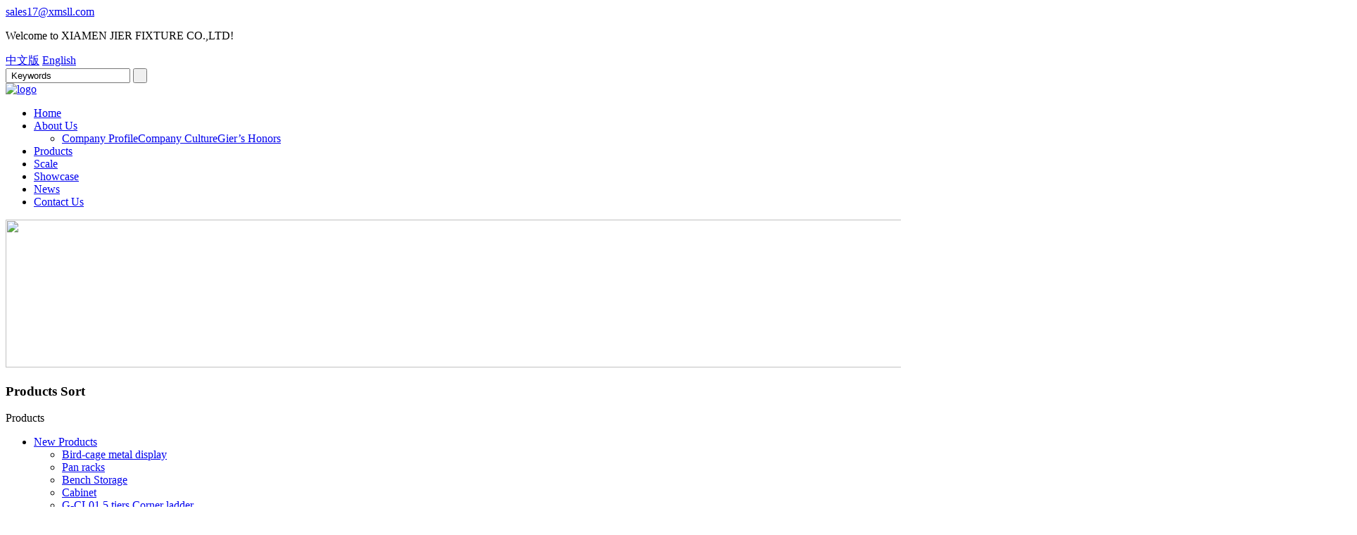

--- FILE ---
content_type: text/html
request_url: http://www.xmgier.com/en/products/106.htm
body_size: 5411
content:
<!DOCTYPE html>
<html>
<head>
<title>G-DS05 Beverage rack 3 --- XIAMEN GIER FIXTURE CO.,LTD</title>
<meta http-equiv="Content-Type" content="text/html; charset=utf-8" />
<meta name="keywords" content="XIAMEN GIER FIXTURE CO.,LTD" />
<meta name="description" content="XIAMEN GIER FIXTURE CO.,LTD" />
<meta name="author" content="XIAMEN GIER FIXTURE CO.,LTD" />
<link rel="shortcut icon" href="http://www.xmgier.com/favicon.ico" type="image/x-icon" />
<link rel="icon" href="http://www.xmgier.com/favicon.ico" type="image/x-icon" />
<link rel="alternate" type="application/rss+xml" href="/en/rss/rss_products.xml" title="RSS 2.0 for (XIAMEN GIER FIXTURE CO.,LTD)G-DS05 Beverage rack 3" />
<link rel="alternate" type="application/atom+xml" href="/en/atom/atom_products.xml" title="Atom 1.0 for (XIAMEN GIER FIXTURE CO.,LTD)G-DS05 Beverage rack 3" />
<link rel="stylesheet" type="text/css" href="/templates/css_style/layout.css" />
<script src="/jscript/png.js"></script>
<script type="text/javascript" src="/jscript/more_sort.js"></script>
<script type="text/javascript" src="/jscript/public.js"></script>
<script type="text/javascript" src="/jscript/usefor_user.js"></script>
<script type="text/javascript" src="/jscript/ajax.js" language="javascript"></script>
<script type="text/javascript" src="/jscript/new_common.js" language="javascript"></script>
<script type="text/javascript" src="/jscript/swfobject.js"></script>
<script type="text/javascript" src="/jscript/domtab.js" language="javascript"></script>
<script type="text/javascript" src="/templates/jscript/temp_public.js" language="javascript"></script>
<script type="text/javascript" src="/onlinejs/siteedit_initjs.asp"></script>
<script type="text/javascript" src="/templates/jscript/menu/jquery.min.js">
</script>
<script type="text/javascript" src="/templates/jscript/menu/ddsmoothmenu.js">
</script>
<script type="text/javascript" src="/templates/jscript/banner/jquery-1.4.4.min.js"></script>
<script type="text/javascript" src="/templates/jscript/banner/slides.min.jquery.js"></script>
<script type="text/javascript" src="/templates/jscript/banner/banner.js"></script>
<script type="text/javascript">
$(document).ready(function(){
	function mofinebanner(){
		var h,bh;
		w = $(window).width();
		bw=(w-$(".p_banner").outerWidth());
		$(".p_banner").css("margin-left",bw/2);
	}
	$(window).resize(function() {
		mofinebanner();
	});
	mofinebanner();
})
</script>
</head>
<body>
<div class="header">
<div class="topline">
<div class="mauto">
<div class="tmail" id="com_singles_tmail" editok="online"><div><a href="mailto:sales1@xmsll.com" target="_self">sales17@xmsll.com</a></div></div>
<div class="ttxt" id="com_singles_ttxt" editok="online"><p>Welcome to XIAMEN JIER FIXTURE CO.,LTD!</p></div>
<div class="lan">
<a href="/?lan=cn_1">中文版</a>
<a href="/?lan=en_2">English</a>
</div>
<div class="search">
<form id="productSearch" name="productSearch" action="/en/products.htm" method="get">
<input type="hidden" id="action" name="action" value="search" />
<input type="text" id="keywords" value=" Keywords " onClick="this.value='';focus()" name="keywords" class="tsk" />
<input type="submit" value=" " class="submit" onClick="PSearch()" id="btnSearch" />
</form>
</div>
</div>
</div>
<div class="clear">
</div>
<div class="header_in">
<div class="logo" id="com_logo" editok="online">
<a href="/">
<img src="/upload/weblogo/2017101711351147.png" alt="logo" />
</a>
</div>
<div class="i_nav" id="com_mainmenu" editok="online">
<div id="smoothmenu1" class="ddsmoothmenu">
<ul>
<li class="i_n01">
<a href="/en/index.htm" class="nava">Home</a>
</li>
<li class="i_n02">
<a href="/en/single/menu_33.htm?menuid=41" class="nava">About Us</a>
<ul>
<li>
<table cellspacing="0" cellpadding="0" border="0">
<a href="/en/single/menu_51.htm?menuid=52">Company Profile</a>
<a href="/en/single/menu_47.htm?menuid=47">Company Culture</a>
<a href="/en/single/menu_48.htm?menuid=48">Gier’s Honors</a>
</table>
</li>
</ul>
</li>
<li class="i_n03">
<a href="/en/products.htm" class="navactive">Products</a>
</li>
<li class="i_n04">
<a href="/en/menu_38.htm?menuid=42" class="nava">Scale</a>
</li>
<li class="i_n05">
<a href="/en/menu_44.htm?menuid=45" class="nava">Showcase</a>
</li>
<li class="i_n06">
<a href="/en/news.htm" class="nava">News</a>
</li>
<li>
<a href="/en/single/menu_37.htm?menuid=43" class="nava">Contact Us</a>
</li>
</ul>
</div>
</div>
<div class="clear">
</div>
</div>
</div>
<div class="clear">
</div>
<div class="p_banner_box">
<div class="p_banner" id="com_thenm_banner" editok="online">
<div id="container">
<div id="example">
<div id="slides">
<div class="slides_container">
<div>
<a class="pimg_banner">
<img src="/upload/webbanner/2017102510020029.jpg" style="border:0px;width:1920px;height:210px" />
</a>
</div>
</div>
</div>
</div>
</div>
</div>
</div>
<div class="clear">
</div>
<div class="p_container">
<div class="p_container_in">
<div class="p_left">
<div class="edit_nullmodule" id="com_definedkeys_2" editok="online">
</div>
<div class="clear">
</div>
<div class="sidebar" id="com_sort_products" editok="online">
<div class="sortnavt">
<h3> Products Sort </h3>
<span>Products</span>
</div>
<div class="sidebar_l">
<ul class="sortnavul">
<li class="btn sortnavli">
<a href="/en/products/s-25.htm" title="" class="sortnava">
<span>New Products</span>
</a>
<ul class="sortsubnavcontainer">
<li>
<a href="/en/products/s-43.htm" target="">
<span>Bird-cage metal display</span>
</a>
</li>
<li>
<a href="/en/products/s-42.htm" target="">
<span>Pan racks</span>
</a>
</li>
<li>
<a href="/en/products/s-47.htm" target="">
<span>Bench Storage</span>
</a>
</li>
<li>
<a href="/en/products/s-46.htm" target="">
<span>Cabinet</span>
</a>
</li>
<li>
<a href="/en/products/s-45.htm" target="">
<span>G-CL01 5 tiers Corner ladder</span>
</a>
</li>
<li>
<a href="/en/products/s-44.htm" target="">
<span>Shelving Rack</span>
</a>
</li>
</ul>
</li>
<li class="sortnavli">
<a href="/en/products/s-27.htm" target="" class="sortnava">
<span>Metal Wire Display Stand</span>
</a>
</li>
<li class="sortnavli">
<a href="/en/products/s-28.htm" target="" class="sortnava">
<span>G-B04 Bathroom cabinet</span>
</a>
</li>
<li class="sortnavli">
<a href="/en/products/s-29.htm" target="" class="sortnava">
<span>G-H01 TV table</span>
</a>
</li>
<li class="sortnavli">
<a href="/en/products/s-30.htm" target="" class="sortnava">
<span>G-H02</span>
</a>
</li>
<li class="sortnavli">
<a href="/en/products/s-31.htm" target="" class="sortnava">
<span>G-H03 door cabinet</span>
</a>
</li>
<li class="sortnavli">
<a href="/en/products/s-32.htm" target="" class="sortnava">
<span>G-RR01 Rug area show rack</span>
</a>
</li>
<li class="sortnavli">
<a href="/en/products/s-33.htm" target="" class="sortnava">
<span>G-WT01 Wine tower</span>
</a>
</li>
<li class="sortnavli">
<a href="/en/products/s-34.htm" target="" class="sortnava">
<span>Hall tree cabinets</span>
</a>
</li>
<li class="sortnavli">
<a href="/en/products/s-35.htm" target="" class="sortnava">
<span>Laptop table</span>
</a>
</li>
<li class="sortnavli">
<a href="/en/products/s-36.htm" target="" class="sortnava">
<span>Slatwall racks</span>
</a>
</li>
<li class="sortnavli">
<a href="/en/products/s-37.htm" target="" class="sortnava">
<span>Tray table</span>
</a>
</li>
<li class="sortnavli">
<a href="/en/products/s-38.htm" target="" class="sortnava">
<span>Wine rack</span>
</a>
</li>
<li class="sortnavli">
<a href="/en/products/s-39.htm" target="" class="sortnava">
<span>work table</span>
</a>
</li>
<li class="sortnavli">
<a href="/en/products/s-40.htm" target="" class="sortnava">
<span>Brandreth</span>
</a>
</li>
<li class="sortnavli">
<a href="/en/products/s-41.htm" target="" class="sortnava">
<span>Shoe rack</span>
</a>
</li>
</ul>
</div>
<script type="text/javascript">
			//定义contents 组数为所有将要显示的内容
			var contents = document.getElementsByClassName('sortsubnavcontainer');
			//定义contents 组数为所有标题，也是可点击展开的按钮
			var toggles = document.getElementsByClassName('btn');
			//调用moofx JS库
			var myAccordion = new fx.Accordion(
			toggles, contents, {opacity: true, duration: 400}   //opacity确定是否有alpha透明变化,duration确定动作所有时间
			);
			myAccordion.showThisHideOpen(contents[0]);  //默认打开第一个内容
		</script>
</div>
<div class="clear">
</div>
<div class="pl_contact" id="com_singles_pl_contact" editok="online"></div>
<div class="clear">
</div>
<div class="edit_nullmodule" id="com_definedkeys_3" editok="online">
</div>
<div class="p_left_lb">
</div>
</div>
<div class="p_right">
<div class="edit_nullmodule" id="com_definedkeys_1" editok="online">
</div>
<div class="clear">
</div>
<div class="title05" id="com_pmodule_the_viewtitle" editok="online">
<h3 class="yahei"> Products Details </h3>
<div class="p_path">
<a href="/" class="phome">Home</a> &gt; <a id="position_nowtitle">Products</a></div>
</div>
<div class="p_content">
<div id="com_pmodule_products_list" editok="online" class="content">
<div class="productview">
<h1 class="producttitle">G-DS05 Beverage rack 3</h1>
<div class="productinfos">
<ul />
</div>
<div class="productremark">
<p class="title"></p><script type="text/javascript" src="/ajax_asp/api_plus/view_permissions.asp?menuid=14&id=106"></script>
<div style="text-align: center;"><img src="/upload/ueditor/image/20171020/15084706759807707.jpg"/></div><div>Maximize your cold box space by feeding single serv 187ml bottles or cans above the 4-Pack.
&nbsp; &nbsp; &nbsp;<br/>&nbsp; Description:<br/>Universal folding design;<br/>Fits variety of cans and mini bottles;<br/>Gravity feed shelf (22&quot;x18&quot;);<br/>Up to 24 bottles or cans per shelf;<br/>No tool assembling;<br/>Easy to stock and restock;<br/></div>
<script type="text/javascript" src="/ajax_asp/countview_hits.asp?menuid=14&id=106"></script>
</div>
<div class="prevnext"> 
            <span class="prevrecord">previous item: <a href="/en/products/107.htm" title="G-DS04 Beverage rack 2">G-DS04 Beverage rack 2</a>
</span>
<span class="nextrecord">next item: <a href="/en/products/105.htm" title="G-DS05 Beverage rack 3">G-DS05 Beverage rack 3</a>
</span>
</div>
</div>
</div>
</div>
<div class="clear">
</div>
<div class="edit_nullmodule" id="com_definedkeys_4" editok="online">
</div>
<div class="clear">
</div>
</div>
<div class="clear">
</div>
</div>
<div class="clear">
</div>
</div>
<div class="clear">
</div>
<div class="footer">
<div class="fbox">
<div class="flogo" id="com_singles_flogo" editok="online"><p><img src="/upload/ueditor/image/20171023/15087279007673887.png"/></p><br/></div>
<dl class="footer_nav">
<dt> Navigation </dt>
<dd id="com_othermenu" editok="online">
<li><a href="/en/index.htm" class="othermenu_a">Home</a></li>
<li><a href="/en/single/menu_33.htm?menuid=41" class="othermenu_a">About Us</a></li>
<li><a href="/en/products.htm" class="othermenu_a">Products</a></li>
<li><a href="/en/menu_38.htm?menuid=42" class="othermenu_a">Scale</a></li>
<li><a href="/en/menu_44.htm?menuid=45" class="othermenu_a">Showcase</a></li>
<li><a href="/en/news.htm" class="othermenu_a">News</a></li>
<li><a href="/en/single/menu_37.htm?menuid=43" class="othermenu_a">Contact Us</a></li>
</dd>
</dl>
<div class="f_contact" id="com_singles_contact" editok="online">
<h3>Contact Us</h3><div>XIAMEN GIER&nbsp;FIXTURE CO.,LTD <span class="cio1">0086-592-6891820</span><span class="cio4">0086-592-6891785</span><span class="cio2"><a href="mailto:sales1@xmsll.com">sales1@xmsll.com</a></span><span class="cio3">NO.18，Xiafei Road,Haicang District,Xiamen,Fujian,China 361026</span></div></div>
<div class="fewm" id="com_singles_fewm" editok="online">
<h3>Follow Me</h3>
<span></span>
</div>
<div class="clear">
</div>
</div>
<div class="clear">
</div>
</div>
<div class="clear">
</div>
<div class="copyright" id="com_copyright" editok="online"><div>Copyright XIAMEN GIER&nbsp;FIXTURE CO.,LTD.</div><script type="text/javascript" language="javascript">changeNoImage();</script>
</div>
<div class="jsq" id="com_webcounter" editok="online">
<span id="com_webcounter" editok="online"> 
		</span>
</div>
<div class="actGotop">
<span class="ico">
</span>
</div>
<div class="m_background" id="com_rotationbg" editok="online">
</div>
<script type="text/javascript">
            var bg_obj="main_container";
            var theimgs=new Array();
            var bg_type=0;	//0表示背景图片，1表示背景颜色
            var rotation_time=6000;	//表示背景轮换的间隔时间
            
            if(window.attachEvent)
            {
                window.attachEvent('onload',auto_chgbg);
            }
            else if(window.addEventListener)
            {
                window.addEventListener('load',auto_chgbg,false);
            }
            </script>
<div class="clear">
</div>
<div id="com_adsinfo" editok="online"> 
						    </div>
<div class="edit_box" id="quickEditor" style="display: none; position: absolute;z-index:101;">
<div class="edit_mask" style="z-index: 1001;" id="edit_mask" onmousedown="mouseDown()" onMouseOut="mouseOut(this);" title="双击编辑内容"></div>
<div class="edit_btn_bar">
<img alt="点击编辑内容" id="imgEditIco" src="/onlinecss/images/editor_02.gif" onClick="" />
<img alt="点击编辑标题" id="imgEditTit" src="/onlinecss/images/edit_titico.gif" onClick="" />
<a href="#"><img alt="向上移动" id="imgBtnUp" src="/onlinecss/images/editor_03.gif" onClick="" /></a>
<a href="#"><img alt="向下移动" id="imgBtnDown" src="/onlinecss/images/editor_04.gif" onClick="" /></a>
<img alt="点击新增模块" id="imgBtnAdd" src="/onlinecss/images/module_add.gif" onClick="" />
<a href="#"><img alt="点击删除" id="imgBtnDel" src="/onlinecss/images/editor_del.gif" onClick="" /></a>
</div>
</div>
<a id="moveActiveObj" href="#" style="display: none;"></a>
<div class="popCloseBtn" id="popCloseBtn" style="display:none;" title="点击这里自动隐藏" onclick="displayNoneObj(this)"><a href="javascript:void(0);" title="关闭返回" onclick="popwin.Close()"><img src="/onlinecss/images/popbtm_close.gif" />关闭返回</a></div>
<script src="/onlinejs/popeditwin/popscrollfloat.js" type="text/javascript"></script>
<script src="/onlinejs/popeditwin/untilcommon.js" type="text/javascript"></script>
<script src="/onlinejs/popeditwin/windowclass.js" type="text/javascript"></script>
<script src="/onlinejs/popeditwin/onlineedit_page.js" type="text/javascript"></script>
<script src="/onlinejs/siteedit_config.asp?nmindex=products_32_60_10" type="text/javascript"></script>
<script src="/onlinejs/siteedit_overjs.asp" language="javascript" type="text/javascript"></script>
<script src="/templates/jscript/wow.min.js">
</script>
<script>
if (!(/msie [6|7|8|9]/i.test(navigator.userAgent))){
	new WOW().init();
};
//返回顶部
$(function(){	
	$(window).scroll(function() {		
		if($(window).scrollTop() >= 100){ //向下滚动像素大于这个值时，即出现~
			$('.actGotop').fadeIn(500); //淡入的时间，越小出现的越快~
		}else{    
			$('.actGotop').fadeOut(500); //淡出的时间，越小消失的越快~
		}  
	});
	$('.actGotop').click(function(){$('html,body').animate({scrollTop: '0px'}, 800);}); //火箭动画停留时间，越小消失的越快~
});
</script>
</body>
</html>


--- FILE ---
content_type: text/html; Charset=utf-8
request_url: http://www.xmgier.com/ajax_asp/countview_hits.asp?menuid=14&id=106
body_size: 196
content:

            if(document.getElementById("show_countview"))
            {
            	document.getElementById("show_countview").innerHTML="382";
            }
            

--- FILE ---
content_type: application/javascript
request_url: http://www.xmgier.com/onlinejs/popeditwin/untilcommon.js
body_size: 8721
content:
//获取页面上的对象
function $getbyid(id)
{
    var obj=document.getElementById(id);
    if(obj=="undifined")
	{
        obj=null;
	}
    return obj;
}
// end with 
String.prototype.endWith=function(str)
{
    if(str==null||str==""||this.length==0||str.length>this.length)
	{
        return false;
    }
    if(this.substring(this.length-str.length)==str)
	{
        return true;
    }
    else
	{
        return false;
    }
    return true;
}
//start with
String.prototype.startWith=function(str)
{
    if(str==null||str==""||this.length==0||str.length>this.length)
	{
        return false;
    }
    if(this.substr(0,str.length)==str)
	{
        return true;
    }
    else
	{
        return false;
    }
    return true;
}
//去除字符串左右空格
String.prototype.Trim  =  function()
{
    return  this.replace(/(^\s*)|(\s*$)/g,  "");
}
//HTML符号转换
String.prototype.ToString  =  function()
{
    return  this.replace("<","&lt;").replace(">","&gt;");
}

//判断字符串是否为空
String.prototype.isEmpty = function()
{
    return this.Trim().length ==0 ? true : false;
}
function isEmpty(id){
    return $getbyid(id).value.isEmpty();
}

//判断是否是电子邮箱
String.prototype.isEmail = function()
{
    try
	{
        var pattern=/^(([a-zA-Z\-_0-9]+[a-zA-Z\-_0-9\.]+)@[a-zA-Z\-_ 0-9]+\.([a-zA-Z]+(\.)?)?[a-zA-Z]+)$/;
        return pattern.test(this.Trim());
    }
    catch(e)
	{
        return false;
    }
}
function isEmail(id){
    return $getbyid(id).value.isEmail();
}

//判断字符串是否由字母数字组合
String.prototype.isCharAndNum = function()
{
    try
	{
        var pattern=/^([a-z A-Z 0-9]+)$/;
        return pattern.test(this.Trim());
    }
    catch(e)
	{
        return false;
    }
}

//判断字符串的真实长度(中文和全角的字符算两个字节)
String.prototype.RealLength=function()
{
    var str = this.Trim().split('');
    var length = 0;
    for(var i=0;i<str.length;i++)
	{
        length += 1;
        if(str[i].isExistSpecialChar())
		{
            length += 1;
        }
    }
    return length;
}
//判断字符长度的区域
String.prototype.RealLengthBetween=function(min,max)
{
    var len = this.Trim().RealLength();
    if(len<min || len>max)
	{
        return false;
	}
    return true;
}
//判断字符串是否含有中文或者全角的字符
String.prototype.isExistSpecialChar  =  function()
{
    return escape(this).indexOf("%u") == "-1" ? false : true;
}
//判断字符串是否为英文、数字或符号‘-’
String.prototype.CheckIfEnglish = function()
{ 
	var String=this.Trim();
	var Letters = "ABCDEFGHIJKLMNOPQRSTUVWXYZabcdefghijklmnopqrstuvwxyz1234567890-";
	var i;
	var c;
	if(String.charAt( 0 )=='-')
	{
		return false;
	}
	if( String.charAt( String.length - 1 ) == '-' )
	{
		return false;
	}
	for( i = 0; i < String.length; i ++ )
	{
		c = String.charAt( i );
		if (Letters.indexOf( c ) < 0)
		{
			return false;
		}
	}
	return true;
}

//判断字符串长度是否匹配规定
String.prototype.checkLengthMatch=function(min,max)
{
	var str=this.Trim();
	var length=str.length;
	if(length<min || max<length)
	{
		return false;
	}
	return true;
}
function checkLengthMatch(id,min,max)
{
	return $getbyid(id).value.checkLengthMatch(min,max);
}

//判断用户名是否合法
String.prototype.checkUserNameRight=function()
{
	try
	{
		var pattern=/^([a-zA-Z]+)$/
		return pattern.test(this.Trim());
	}
	catch(e)
	{
		return false;
	}
}
function checkUserNameRight(id)
{
	return $getbyid(id).value.checkUserNameRight();
}

//判断密码是否合法
String.prototype.checkPasswordRight=function(){
	try
	{
		var pattern=/[a-zA-Z0-9]/;
		return pattern.test(this.Trim());
	}
	catch(e)
	{
		return false;
	}
}
function checkPasswordRight(id)
{
	return $getbyid(id).value.checkPasswordRight();
}

//判断两次密码输入是否一致
String.prototype.confirmPassword=function(firPassword)
{
	if(firPassword!=this.Trim())
	{
		return false
	}
	return true;
}
function confirmPassword(fid,sid)
{
	return $getbyid(sid).value.confirmPassword($getbyid(fid).value.Trim());
}

//判断姓名是否合法
String.prototype.checkNameRight=function(){
	try
	{
		var pattern=/[\u4e00-\u9fa5]{2,5}|(^[a-zA-Z]+[\s.]?([a-zA-Z]+[\s.]?){0,4}[a-zA-Z]$)/;
		return pattern.test(this.Trim());
	}
	catch(e)
	{
		return false;
	}
}
function checkNameRight(id)
{
	return $getbyid(id).value.checkNameRight();
}

//判断是否包含特殊字符
function isContainSpecialChar(id){
    var tx = $getbyid(id).value;
    var pattern=/^([^`~!#$%<>@*\^?()+=\|{}\[\]\"\'\?/\\]+)$/;
	return !pattern.test(tx.Trim());
}

//判断域名是否正确
function checkDomainRight(id)
{
    var bReturn = true;
    var obj=$getbyid(id);
    
    if(obj.value.RealLength() >1024)
	{
        return false;
	}
        
    var list = obj.value.split('.');
    if(list.length < 2)
	{
        return false;
	}
     
    for(var i=0;i<list.length;i++)
	{
        if(list[i].RealLength() == 0 || list[i].RealLength()>64){
            bReturn = false;
            break;
        }
    }
    if(list[list.length-1].RealLength()>4 || list[list.length-1].RealLength()<2)
	{
        return false;
	}
        
    if(bReturn == true)
	{
        var pattern=/^([^~!#$\s%@&*^?(){}_<>,:'￥+=\"\[\];|]*)$/;
	    flag=pattern.test(obj.value.Trim());
	    if(!flag)
	    {		
		    bReturn = false;
	    }
	}        
    return bReturn;
}

//判断字符串是否为电话号码
String.prototype.checkPhone=function()
{
    try
    {
        var pattern = /(^[0-9]{3,4}\-[0-9]{3,8}$)|(^[0-9]{3,8}$)|(^\([0-9]{3,4}\)[0-9]{3,8}$)|(^0{0,1}1[0-9]{10}$)/;
        return pattern.test(this.Trim());
    }
    catch(e)
    {
        return false;
    }
}
function checkPhone(id)
{
    return $getbyid(id).value.checkPhone();
}

//判断字符串是否为邮政编码
String.prototype.checkCode=function()
{
    try
    {
        var pattern = /^[1-9]{1}(\d){5}$/;
        return pattern.test(this.Trim());
    }
    catch(e)
    {
        return false;
    }
}
function checkCode(id)
{
    return $getbyid(id).value.checkCode();
}

//判断是否是IPV4
String.prototype.isIpV4 = function()
{
    try
	{
        var pattern=/^(25[0-5]|2[0-4][0-9]|[0-1]{1}[0-9]{2}|[1-9]{1}[0-9]{1}|[1-9])\.(25[0-5]|2[0-4][0-9]|[0-1]{1}[0-9]{2}|[1-9]{1}[0-9]{1}|[1-9]|0)\.(25[0-5]|2[0-4][0-9]|[0-1]{1}[0-9]{2}|[1-9]{1}[0-9]{1}|[1-9]|0)\.(25[0-5]|2[0-4][0-9]|[0-1]{1}[0-9]{2}|[1-9]{1}[0-9]{1}|[0-9])$/;
	    return pattern.test(this.Trim());
	}
	catch(e){
	    return false;
	}	
}
function checkIsIpV4(id)
{
    return $getbyid(id).value.isIpV4();
}

//设置操作结果提示
function SetActionResult(id,bDislpay,success,msg)
{
    var obj = $getbyid(id);
    obj.className = success ? "succeed" : "erro";
    obj.style.display = bDislpay ? "block" : "none";
    if(msg != null)
	{
        obj.innerHTML = "<div><span></span><p>"+msg+"</p></div>";
	}
}

//检查文件格式是否匹配
function checkImgType(id)
{    
    var filename=$getbyid(id).value;
    var allImgExt=$getbyid(id)["accept"];
    var fileExt=filename.substr(filename.lastIndexOf(".")+1).toLowerCase();    
    if(allImgExt.indexOf(","+fileExt+",")==-1)
    {
		return false;
    }
    return true;
}

//检测提示框
var chkpopFlag;
var IframeChkPopFlag;
function CheckChkPop(item,msg){
    chkpopFlag = false;
    item.focus();
    var pos = getAbsolutePos(item);
    var checkWin = document.createElement("DIV");
    checkWin.id = "autoPopChkWin";  
    if($getbyid(checkWin.id)!=null)document.body.removeChild($getbyid(checkWin.id));
    checkWin.style.position = "absolute";
    checkWin.style.zIndex = "10000";
    content = "<div class=\"outInputErro\">"
	      +"<div class=\"inputErro\">"
		  +"<div class=\"inInputErro\">"
		  +"<div class=\"pic\"></div>"
		  +msg
	      +"</div>"
		  +"<div class=\"footEdges\"></div>"
	      +"</div>"
          +"</div>"       
    checkWin.innerHTML = content;
    checkWin.style.left = pos.x + "px";    
    document.body.appendChild(checkWin);
    checkWin.style.top = pos.y - checkWin.offsetHeight-2 + "px";    
        
    document.body.onclick = function(e){
        e = e||window.event;
        var target = e.target || e.srcElement;
        var obj = $getbyid("autoPopChkWin");
        if(obj != null && chkpopFlag && target != obj && target.parentNode!= "undefined" && target.parentNode!=null && target.parentNode != obj && target.parentNode.parentNode != obj){
            document.body.removeChild(obj);          
        }        
        chkpopFlag = true;
    }
    item.onkeydown = document.body.onclick;
}
//提示文件上传错误的信息
function CheckFileIframeChkPop(item,f_x,f_y,msg){
    IframeChkPopFlag = true;
    removeFilesIframeChkPop();
    IframeChkPopFlag = false;
    var pos = getAbsolutePos(item);
    var checkWin = document.createElement("DIV");
    checkWin.id = "autoPopChkWin";  
    if($getbyid(checkWin.id)!=null)document.body.removeChild($getbyid(checkWin.id));
    checkWin.style.position = "absolute";
    checkWin.style.zIndex = "1000";
    content = "<div class=\"outInputErro\">"
	      +"<div class=\"inputErro\">"
		  +"<div class=\"inInputErro\">"
		  +"<div class=\"pic\"></div>"
		  +msg
	      +"</div>"
		  +"<div class=\"footEdges\"></div>"
	      +"</div>"
          +"</div>"       
    checkWin.innerHTML = content;
    checkWin.style.left = pos.x + f_x + "px";    
    document.body.appendChild(checkWin);
    checkWin.style.top = pos.y - checkWin.offsetHeight-2 + f_y + "px";
    document.body.onclick = removeFilesIframeChkPop;
    item.onkeydown = removeFilesIframeChkPop;
}
function removeFilesIframeChkPop(){
    try{
        var obj = $getbyid("autoPopChkWin");
        if(obj != null && IframeChkPopFlag){
            document.body.removeChild(obj);
        }    
        IframeChkPopFlag = true;
    }catch(oe){}
}
var intervalChkPop = null;
var intervalChkPop_Count = 0;
function ShowChkPop(){  
   
    if(intervalChkPop_Count==0)
        CheckChkPop($getbyid("imgClose"),"点击或按ESC键关闭窗口");
    
    intervalChkPop_Count ++;
        
    if(intervalChkPop == null){
        intervalChkPop = setInterval("ShowChkPop()",100);
    }
    if(intervalChkPop_Count==10){
        window.clearInterval(intervalChkPop);
        intervalChkPop = null;
        intervalChkPop_Count = 0;
        document.body.removeChild($getbyid("autoPopChkWin"));
    }
}


//获取标签对象位置
function getAbsolutePos(el) {
	var SL = 0, ST = 0;
	var rVal;
	if(el)
	{
		var is_div = /^div$/i.test(el.tagName);
		if (is_div && el.scrollLeft)
			SL = el.scrollLeft;
		if (is_div && el.scrollTop)
			ST = el.scrollTop;
		rVal = { x: el.offsetLeft - SL, y: el.offsetTop - ST ,w:0,h:0};
		
		var tmp = this.getAbsolutePos(el.offsetParent);
		rVal.x += tmp.x;
		rVal.y += tmp.y;
	}
	else
	{
		rVal = {x:0,y:0,w:0,h:0};
	}
	return rVal;
}
//获取标签对象位置
function getAbsolutePos2(el) {
	var SL = 0, ST = 0;
	var rVal;
	if(el)
	{
		var is_div = /^div$/i.test(el.tagName);
		if (is_div && el.scrollLeft)
			SL = el.scrollLeft;
		if (is_div && el.scrollTop)
			ST = el.scrollTop;
		rVal = { x: el.offsetLeft - SL, y: el.offsetTop - ST };
		if (el.offsetParent&&el.offsetParent.style.position=="relative") {
			var tmp = this.getAbsolutePos(el.offsetParent);
			rVal.x += tmp.x;
			rVal.y += tmp.y;
		}
	}
	return rVal;
}
//判断是否在容器中
function CompareIsInContainer(el,container) {
    if(el==container)
        return true;
	if (el.offsetParent) {
		if(getAbsolutePos(el.offsetParent))
		    return true;		 
	}	    
	return false;
}

//判断浏览器
var Explorer = function(){
    this.Name = navigator.appName;
    this.Version = navigator.appVersion;
    try{
    if(this.Name.Trim() == "Microsoft Internet Explorer"){
       this.Version = this.Version.split('(')[1].split(';')[1].split(' ')[2];
       this.Name = "IE";
    }else{
        this.Version = this.Version.split('(')[0];
    }
    }catch(e){
        this.Name = "IE";
        this.Version = "7.0";
    }
}

//返回时间随机文件名
function GetRadomFileName(path){
    var temp = path.split('.');
    var exten = temp[temp.length-1];
    var year,month,day,hours,minutes,seconds,ap;
    var intYear,intMonth,intDay,intHours,intMinutes,intSeconds;
    var today;
    today=new Date();
    intYear=today.getYear();
    intMonth=today.getMonth()+1;
    intDay=today.getDate();
    intHours=today.getHours();
    intMinutes=today.getMinutes();
    intSeconds=today.getSeconds();
    return intYear+""+intMonth+""+intDay+""+intHours+""+intMinutes+""+intSeconds+"."+exten;
}

//返回时间随机字符串
function GetRadomString(){
    var year,month,day,hours,minutes,seconds;
    var intYear,intMonth,intDay,intHours,intMinutes,intSeconds;
    var today;
    today=new Date();
    intYear=today.getYear();
    intMonth=today.getMonth()+1;
    intDay=today.getDate();
    intHours=today.getHours();
    intMinutes=today.getMinutes();
    intSeconds=today.getSeconds();
    return intYear+""+intMonth+""+intDay+""+intHours+""+intMinutes+""+intSeconds;

}
   
/*---------------------------------------------------
// 日期格式化   
// 格式 YYYY/yyyy/YY/yy 表示年份   
// MM/M 月份      
// dd/DD/d/D 日期   
// hh/HH/h/H 时间   
// mm/m 分钟   
// ss/SS/s/S 秒
---------------------------------------------------*/
Date.prototype.Format = function(formatStr)    
{    
    var str = formatStr;      
    str=str.replace(/yyyy|YYYY/,this.getFullYear());    
    str=str.replace(/yy|YY/,(this.getYear() % 100)>9?(this.getYear() % 100).toString():'0' + (this.getYear() % 100));    
   
    str=str.replace(/MM/,this.getMonth()>8?(this.getMonth()+1).toString():'0' + (this.getMonth()+1));    
    str=str.replace(/M/g,this.getMonth());    
     
    str=str.replace(/dd|DD/,this.getDate()>9?this.getDate().toString():'0' + this.getDate());    
    str=str.replace(/d|D/g,this.getDate());    
   
    str=str.replace(/hh|HH/,this.getHours()>9?this.getHours().toString():'0' + this.getHours());    
    str=str.replace(/h|H/g,this.getHours());    
    str=str.replace(/mm/,this.getMinutes()>9?this.getMinutes().toString():'0' + this.getMinutes());    
    str=str.replace(/m/g,this.getMinutes());    
   
    str=str.replace(/ss|SS/,this.getSeconds()>9?this.getSeconds().toString():'0' + this.getSeconds());    
    str=str.replace(/s|S/g,this.getSeconds());    
   
    return str;    
}    

function addFileType(filename,id)
{
    var filetype=$getbyid(id).value;
    return filename+filetype.substr(filetype.lastIndexOf(".")).toLowerCase();
}
function getFileName(id)
{
    var filename=$getbyid(id).value;
    return filename.substr(filename.lastIndexOf("\\")+1);
}

//-------重写Event支持火狐-------
function __firefox(){ 
    HTMLElement.prototype.__defineGetter__("runtimeStyle", __element_style); 
    window.constructor.prototype.__defineGetter__("event", __window_event); 
    Event.prototype.__defineGetter__("srcElement", __event_srcElement); 
} 
function __element_style(){ 
    return this.style; 
} 
function __window_event(){ 
    return __window_event_constructor(); 
} 
function __event_srcElement(){ 
    return this.target; 
} 
function __window_event_constructor(){ 
    if(document.all){ 
        return window.event; 
    } 
    var _caller = __window_event_constructor.caller; 
    while(_caller!=null){ 
        var _argument = _caller.arguments[0]; 
        if(_argument){ 
            var _temp = _argument.constructor; 
            if(_temp.toString().indexOf("Event")!=-1){ 
                return _argument; 
            } 
        } 
        _caller = _caller.caller; 
    } 
    return null; 
} 
if(window.attachEvent)
{
	
}
else if(window.addEventListener){ 
    __firefox(); 
} 
//-------重写Event支持火狐-------

document.onkeydown = function()
{
    if(event.keyCode == 27&&(parent.popwin.WinList.length>0&&parent.popwin.WinList[parent.popwin.WinList.length-1].id!="onlineEditObj"&&parent.popwin.WinList[parent.popwin.WinList.length-1].id!="SystemLoadingID")){
        parent.popwin.Close();                                        
    }
}

function CheckAll(form)
{
  for (var i=0;i<form.elements.length;i++)
  {
       var e = form.elements[i];
       if (e.name != 'chkall'&& e.name!='chkother' && e.type=="checkbox")
           e.checked = form.chkall.checked;
  }
}
function IsCheckAll(form)
{
    var count=0;
    var count1=0;
    for (var i=0;i<form.elements.length;i++)
    {
        var e = form.elements[i];
        if (e.name != 'chkall'&& e.name!='chkother'&& e.name.indexOf('rptProductItem')< 0 && e.type=="checkbox")
        {
            count1=count1+1;
            if(e.checked)
            {
                count=count+1;
            }
        }
    }
    if(count==count1)
    {
        $getbyid("chkall").checked=true;
    }else
    {
        $getbyid("chkall").checked=false;
    }
}
function checkother(form)
{
    for (var i=0;i<form.elements.length;i++)
    {
        var e = form.elements[i];
        if (e.name != 'chkall'&& e.name!='chkother' && e.type=="checkbox")
        {
            e.checked=!e.checked;
        }
    }
    IsCheckAll(form);
}
//设置Frame内容
function SetFrame(url,parametersname,parameters,text,menusort,flag){
    var href=url;
    var querystring="";
    for(var i=0;i<parametersname.length;i++)
    {
        if(i==0)
            querystring += "?";
        if(parametersname[i]==null||parameters[i]==null)
            break;
        querystring += parametersname[i] + "=" + parameters[i];
        if(i!=parametersname.length-1)
            querystring += "&";
    }
    href+=querystring;
    window.parent.Goto(href,text,window.parent.GV.menuSort[menusort],flag);
}
//设置input text属性
function SetAutoComplete(flag){
    if(flag){
        flag = "on";
    }
    else{
        flag = "off";
    }
    var inputs = document.getElementsByTagName("input");
    for(var i = 0 ;i<inputs.length;i++){
        if(inputs[i].type=="text"){
            inputs[i].setAttribute("autocomplete",flag);
        }
    }
}
//返回对象的“最终样式”属性值
function getCss(obj,css){
	return obj.currentStyle?obj.currentStyle[css]:document.defaultView.getComputedStyle(obj,false)[css];
}


function getPageSize()
{
	var winDoc=eval(document);
	var xScroll, yScroll;
	if (window.innerHeight && window.scrollMaxY)
	{  
		xScroll = winDoc.body.scrollWidth;
		yScroll = window.innerHeight + window.scrollMaxY;
	}
	else if (winDoc.body.scrollHeight > winDoc.body.offsetHeight)
	{
		xScroll = winDoc.body.scrollWidth;
		yScroll = winDoc.body.scrollHeight;
	}
	else
	{
		xScroll = winDoc.body.offsetWidth;
		yScroll = winDoc.body.offsetHeight;
	}
	
	var windowWidth, windowHeight;
	if (self.innerHeight) 
	{
		windowWidth = self.innerWidth;
		windowHeight = self.innerHeight;
	} 
	else if (winDoc.documentElement && winDoc.documentElement.clientHeight) 
	{ 
		windowWidth = winDoc.documentElement.clientWidth;
		windowHeight = winDoc.documentElement.clientHeight;
	} 
	else if (winDoc.body) 
	{ 
		windowWidth = winDoc.body.clientWidth;
		windowHeight = winDoc.body.clientHeight;
	}  
	
	//判断页面高度与窗口高度的比较
	if(yScroll < windowHeight)
	{
		pageHeight = windowHeight;
	}
	else 
	{ 
		pageHeight = yScroll;
	}
	
	if(xScroll < windowWidth)
	{  
		pageWidth = windowWidth;
	}
	else 
	{
		pageWidth = xScroll;
	}
	
	arrayPageSize = new Array(pageWidth,pageHeight,windowWidth,windowHeight);
	return arrayPageSize;
}

function getDimensions() {
	var winWidth = 0;
	var winHeight = 0;
	try {
		//获取窗口宽度
		if (window.innerWidth) {
			winWidth = window.innerWidth;
		} else if ((document.body) && (document.body.clientWidth)) {
			winWidth = document.body.clientWidth;
		}
		//获取窗口高度
		if (window.innerHeight) {
			winHeight = window.innerHeight;
		} else if ((document.body) && (document.body.clientHeight)) {
			winHeight = document.body.clientHeight;
		}
		//通过深入Document内部对body进行检测，获取窗口大小
		if (document.documentElement && document.documentElement.clientHeight && document.documentElement.clientWidth) {
			winHeight = document.documentElement.clientHeight;
			winWidth = document.documentElement.clientWidth;
		}
	} catch (e){}
	return winWidth + ":" + winHeight;
}

var intervalChkPop = null;
var chkpops = new Array();
var chkpopsCount = 0;
function ListenChkPop(){
    if($getbyid("framePage")==null)return;
    var divs = $getbyid("framePage").contentWindow.document.getElementsByTagName("div");
    for(var i=0;i<divs.length;i++){
        if(divs[i].className == "succeed" ||divs[i].className == "error" || divs[i].className == "erro_ok")
            chkpops[chkpops.length] = divs[i];
    }
    if(chkpops.length>0){
        chkpopsCount = 0;
        intervalChkPop=setInterval("CloseChkPops()",100);    
    }
}
function CloseChkPops(){
    if(chkpopsCount>50){        
        window.clearInterval(intervalChkPop);
        for(var i=0;i<chkpops.length;i++){
            chkpops[i].style.display = "none";
			/*
            chkpops[i].style.opacity = 1;
            chkpops[i].style.filter = "Alpha(Opacity=100)";
			*/
        }
        if($getbyid("lbMsg")!=null) $getbyid("lbMsg").style.display = "none";
        return;
    }else{
		/*
        for(var i=0;i<chkpops.length;i++){
            chkpops[i].style.opacity = 0.01;//(50.0-chkpopsCount)/50;
            chkpops[i].style.filter = "Alpha(Opacity=1)";//"Alpha(Opacity="+((50.0-chkpopsCount)*100/50)+")";
        }
		*/
        chkpopsCount ++;
    }
    
}

//列表下拉
function OpenCloseList(node,icon,id)
{   if(icon.className=="page")
		return;
	var mynode=node.parentNode.parentNode;
	var allnode=mynode.offsetParent.getElementsByTagName("tr"); 
	var index=0;
	var type=0;
	if(id>0)
	{
		type=(icon.className=="openPage"?0:1);
		GetItemID(type,id);  
	}
	for(var i=0;i<allnode.length;i++)
	{
		if(allnode[i]==mynode)
		{
			index=i;
			break;
		}
	}
	icon.className=(type==1?"openPage":"cloasePage");
	for(var i=index+1;i<=allnode.length-1;i++)
	{
		if(allnode[i].className=="tr subTr" || (allnode[i].className==''&& allnode[i+1].className!="tr"))
		{
			allnode[i].style.display=(type==0?"":"none");

		}else{
			break;
		}
	}
	
   parent.popwin.SetDocHeight();
}

function GetItemID(type,id)
{
    id=id+",";
    if(type==0)
    {
        if($getbyid("txtID").value.indexOf(id)<0)
            $getbyid("txtID").value +=id;
    }else
    {
        $getbyid("txtID").value=$getbyid("txtID").value.replace(id,"");
    }
}
function OpenParentTR()
{
	var str=$getbyid("txtID").value;
	if(str!='')
	{
	   var inputlist=document.getElementsByName('hideInput');
	   str=str.substr(0,str.length-1);
	   str=str.split(',');
	   for(var t=0;t<inputlist.length;t++)
	   {        
		   for(var l=0;l<str.length;l++)
			{
				if(inputlist[t].value.Trim()==str[l])
				{
					
					OpenCloseList(inputlist[t],inputlist[t].parentNode.getElementsByTagName("a")[0],0);
				 }
			}
		}
	}
}


function ChkRichLength(iframe,min,max)
{
    var iframebody=iframe.contentWindow.document.body;
        
    var richvalue=iframebody.innerHTML;
    if((richvalue==null || richvalue=="undifined"))
        return false;
    if(richvalue=="<br>")
        return false;
    if(richvalue.RealLength()<min)
        return false;
    if(richvalue.RealLength()>max){
        richvalue=(iframebody.innerText?iframebody.innerText:iframebody.textContent);
        if(richvalue.RealLength()>max)
            return false;
    }    
    return true;
}

function CreateKeyDown(btn){
    document.onkeydown=function() {         
        if(event.keyCode==13)
		{     
            $getbyid(btn).click();     
            return false;     
        }     
     } 
}